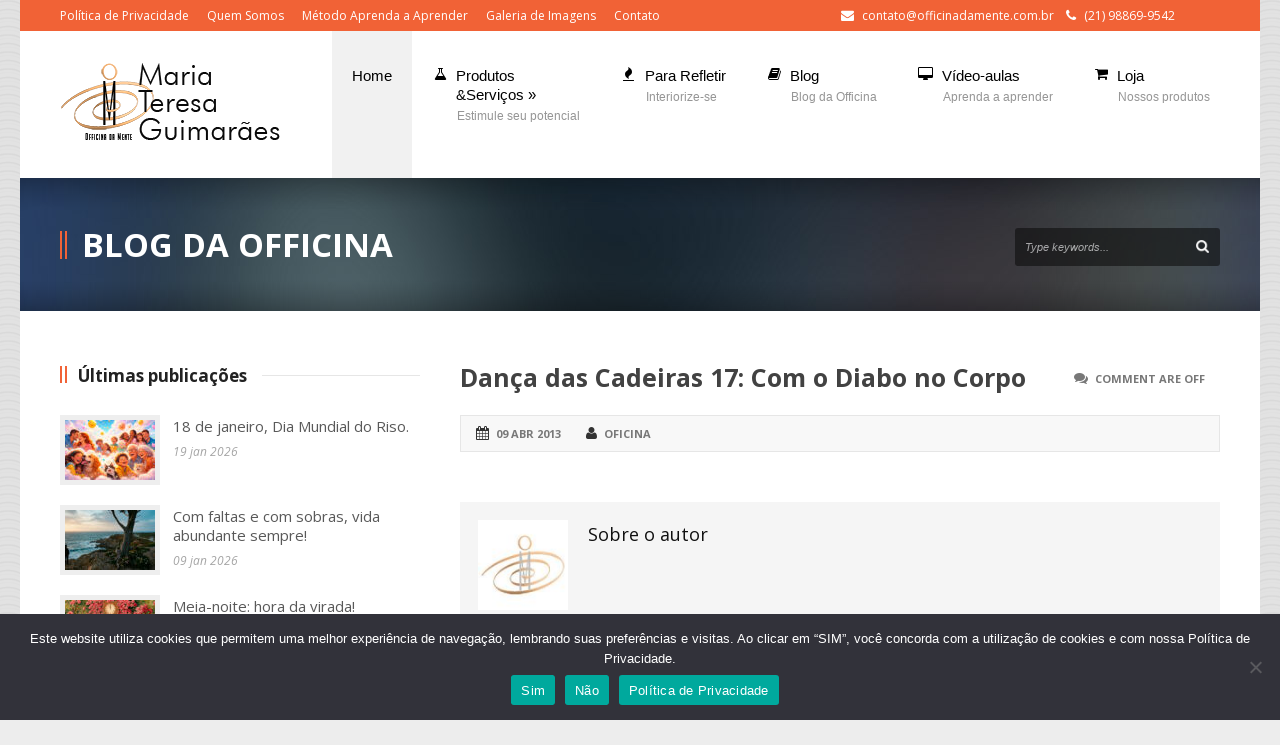

--- FILE ---
content_type: text/html; charset=UTF-8
request_url: https://oficinadamente.com/gdl-gallery/danca-das-cadeiras-17-com-o-diabo-no-corpo/
body_size: 71312
content:
<!DOCTYPE html>
<!--[if lt IE 7]><html class="no-js lt-ie9 lt-ie8 lt-ie7" lang="pt-BR"> <![endif]-->
<!--[if IE 7]><html class="no-js lt-ie9 lt-ie8" lang="pt-BR"> <![endif]-->
<!--[if IE 8]><html class="no-js lt-ie9" lang="pt-BR"> <![endif]-->
<!--[if gt IE 8]><!--> <html class="no-js" lang="pt-BR"> <!--<![endif]-->
<head>

	<!-- Basic Page Needs
  ================================================== -->
	<meta charset="UTF-8" />
	<title>Officina da Mente   &raquo; Dança das Cadeiras 17: Com o Diabo no Corpo</title>

	<!--[if lt IE 9]>
		<script src="http://html5shiv.googlecode.com/svn/trunk/html5.js"></script>
	<![endif]-->

	<!-- CSS
  ================================================== -->
	<link rel="stylesheet" href="https://oficinadamente.com/wp-content/themes/kingpower/style.css" type="text/css" />
	
				<meta name="viewport" content="width=device-width, user-scalable=no">
		<link rel="stylesheet" href="https://oficinadamente.com/wp-content/themes/kingpower/stylesheet/foundation-responsive.css">
		
	<!--[if IE 7]>
		<link rel="stylesheet" href="https://oficinadamente.com/wp-content/themes/kingpower/stylesheet/ie7-style.css" /> 
		<link rel="stylesheet" href="https://oficinadamente.com/wp-content/themes/kingpower/stylesheet/font-awesome/font-awesome-ie7.min.css" /> 
	<![endif]-->	
	
	<link rel="shortcut icon" href="https://oficinadamente.com/wp-content/uploads/2013/04/favicon1.ico" type="image/x-icon" /><link href="https://fonts.googleapis.com/css?family=Lato:100,100i,200,200i,300,300i,400,400i,500,500i,600,600i,700,700i,800,800i,900,900i%7COpen+Sans:100,100i,200,200i,300,300i,400,400i,500,500i,600,600i,700,700i,800,800i,900,900i%7CIndie+Flower:100,100i,200,200i,300,300i,400,400i,500,500i,600,600i,700,700i,800,800i,900,900i%7COswald:100,100i,200,200i,300,300i,400,400i,500,500i,600,600i,700,700i,800,800i,900,900i" rel="stylesheet"><meta name='robots' content='max-image-preview:large' />
<link rel='dns-prefetch' href='//cdn.jsdelivr.net' />
<link rel='dns-prefetch' href='//player.vimeo.com' />
<link rel='dns-prefetch' href='//ssl.p.jwpcdn.com' />
<link rel='dns-prefetch' href='//fonts.googleapis.com' />
<link rel="alternate" title="oEmbed (JSON)" type="application/json+oembed" href="https://oficinadamente.com/wp-json/oembed/1.0/embed?url=https%3A%2F%2Foficinadamente.com%2Fgdl-gallery%2Fdanca-das-cadeiras-17-com-o-diabo-no-corpo%2F" />
<link rel="alternate" title="oEmbed (XML)" type="text/xml+oembed" href="https://oficinadamente.com/wp-json/oembed/1.0/embed?url=https%3A%2F%2Foficinadamente.com%2Fgdl-gallery%2Fdanca-das-cadeiras-17-com-o-diabo-no-corpo%2F&#038;format=xml" />
<style id='wp-img-auto-sizes-contain-inline-css' type='text/css'>
img:is([sizes=auto i],[sizes^="auto," i]){contain-intrinsic-size:3000px 1500px}
/*# sourceURL=wp-img-auto-sizes-contain-inline-css */
</style>
<link rel='stylesheet' id='style-custom-css' href='https://oficinadamente.com/wp-content/themes/kingpower/style-custom.css?ver=6.9' type='text/css' media='all' />
<link rel='stylesheet' id='Google-Font-Droid+Serif-css' href='https://fonts.googleapis.com/css?family=Droid+Serif%3An%2Ci%2Cb%2Cbi&#038;subset=latin&#038;ver=6.9' type='text/css' media='all' />
<link rel='stylesheet' id='Google-Font-Open+Sans-css' href='https://fonts.googleapis.com/css?family=Open+Sans%3An%2Ci%2Cb%2Cbi&#038;subset=latin&#038;ver=6.9' type='text/css' media='all' />
<link rel='stylesheet' id='jquery.prettyphoto-css' href='https://oficinadamente.com/wp-content/plugins/wp-video-lightbox/css/prettyPhoto.css?ver=6.9' type='text/css' media='all' />
<link rel='stylesheet' id='video-lightbox-css' href='https://oficinadamente.com/wp-content/plugins/wp-video-lightbox/wp-video-lightbox.css?ver=6.9' type='text/css' media='all' />
<link rel='stylesheet' id='layerslider-css' href='https://oficinadamente.com/wp-content/plugins/layerslider/assets/static/layerslider/css/layerslider.css?ver=7.10.0' type='text/css' media='all' />
<style id='wp-emoji-styles-inline-css' type='text/css'>

	img.wp-smiley, img.emoji {
		display: inline !important;
		border: none !important;
		box-shadow: none !important;
		height: 1em !important;
		width: 1em !important;
		margin: 0 0.07em !important;
		vertical-align: -0.1em !important;
		background: none !important;
		padding: 0 !important;
	}
/*# sourceURL=wp-emoji-styles-inline-css */
</style>
<style id='wp-block-library-inline-css' type='text/css'>
:root{--wp-block-synced-color:#7a00df;--wp-block-synced-color--rgb:122,0,223;--wp-bound-block-color:var(--wp-block-synced-color);--wp-editor-canvas-background:#ddd;--wp-admin-theme-color:#007cba;--wp-admin-theme-color--rgb:0,124,186;--wp-admin-theme-color-darker-10:#006ba1;--wp-admin-theme-color-darker-10--rgb:0,107,160.5;--wp-admin-theme-color-darker-20:#005a87;--wp-admin-theme-color-darker-20--rgb:0,90,135;--wp-admin-border-width-focus:2px}@media (min-resolution:192dpi){:root{--wp-admin-border-width-focus:1.5px}}.wp-element-button{cursor:pointer}:root .has-very-light-gray-background-color{background-color:#eee}:root .has-very-dark-gray-background-color{background-color:#313131}:root .has-very-light-gray-color{color:#eee}:root .has-very-dark-gray-color{color:#313131}:root .has-vivid-green-cyan-to-vivid-cyan-blue-gradient-background{background:linear-gradient(135deg,#00d084,#0693e3)}:root .has-purple-crush-gradient-background{background:linear-gradient(135deg,#34e2e4,#4721fb 50%,#ab1dfe)}:root .has-hazy-dawn-gradient-background{background:linear-gradient(135deg,#faaca8,#dad0ec)}:root .has-subdued-olive-gradient-background{background:linear-gradient(135deg,#fafae1,#67a671)}:root .has-atomic-cream-gradient-background{background:linear-gradient(135deg,#fdd79a,#004a59)}:root .has-nightshade-gradient-background{background:linear-gradient(135deg,#330968,#31cdcf)}:root .has-midnight-gradient-background{background:linear-gradient(135deg,#020381,#2874fc)}:root{--wp--preset--font-size--normal:16px;--wp--preset--font-size--huge:42px}.has-regular-font-size{font-size:1em}.has-larger-font-size{font-size:2.625em}.has-normal-font-size{font-size:var(--wp--preset--font-size--normal)}.has-huge-font-size{font-size:var(--wp--preset--font-size--huge)}.has-text-align-center{text-align:center}.has-text-align-left{text-align:left}.has-text-align-right{text-align:right}.has-fit-text{white-space:nowrap!important}#end-resizable-editor-section{display:none}.aligncenter{clear:both}.items-justified-left{justify-content:flex-start}.items-justified-center{justify-content:center}.items-justified-right{justify-content:flex-end}.items-justified-space-between{justify-content:space-between}.screen-reader-text{border:0;clip-path:inset(50%);height:1px;margin:-1px;overflow:hidden;padding:0;position:absolute;width:1px;word-wrap:normal!important}.screen-reader-text:focus{background-color:#ddd;clip-path:none;color:#444;display:block;font-size:1em;height:auto;left:5px;line-height:normal;padding:15px 23px 14px;text-decoration:none;top:5px;width:auto;z-index:100000}html :where(.has-border-color){border-style:solid}html :where([style*=border-top-color]){border-top-style:solid}html :where([style*=border-right-color]){border-right-style:solid}html :where([style*=border-bottom-color]){border-bottom-style:solid}html :where([style*=border-left-color]){border-left-style:solid}html :where([style*=border-width]){border-style:solid}html :where([style*=border-top-width]){border-top-style:solid}html :where([style*=border-right-width]){border-right-style:solid}html :where([style*=border-bottom-width]){border-bottom-style:solid}html :where([style*=border-left-width]){border-left-style:solid}html :where(img[class*=wp-image-]){height:auto;max-width:100%}:where(figure){margin:0 0 1em}html :where(.is-position-sticky){--wp-admin--admin-bar--position-offset:var(--wp-admin--admin-bar--height,0px)}@media screen and (max-width:600px){html :where(.is-position-sticky){--wp-admin--admin-bar--position-offset:0px}}

/*# sourceURL=wp-block-library-inline-css */
</style><style id='global-styles-inline-css' type='text/css'>
:root{--wp--preset--aspect-ratio--square: 1;--wp--preset--aspect-ratio--4-3: 4/3;--wp--preset--aspect-ratio--3-4: 3/4;--wp--preset--aspect-ratio--3-2: 3/2;--wp--preset--aspect-ratio--2-3: 2/3;--wp--preset--aspect-ratio--16-9: 16/9;--wp--preset--aspect-ratio--9-16: 9/16;--wp--preset--color--black: #000000;--wp--preset--color--cyan-bluish-gray: #abb8c3;--wp--preset--color--white: #ffffff;--wp--preset--color--pale-pink: #f78da7;--wp--preset--color--vivid-red: #cf2e2e;--wp--preset--color--luminous-vivid-orange: #ff6900;--wp--preset--color--luminous-vivid-amber: #fcb900;--wp--preset--color--light-green-cyan: #7bdcb5;--wp--preset--color--vivid-green-cyan: #00d084;--wp--preset--color--pale-cyan-blue: #8ed1fc;--wp--preset--color--vivid-cyan-blue: #0693e3;--wp--preset--color--vivid-purple: #9b51e0;--wp--preset--gradient--vivid-cyan-blue-to-vivid-purple: linear-gradient(135deg,rgb(6,147,227) 0%,rgb(155,81,224) 100%);--wp--preset--gradient--light-green-cyan-to-vivid-green-cyan: linear-gradient(135deg,rgb(122,220,180) 0%,rgb(0,208,130) 100%);--wp--preset--gradient--luminous-vivid-amber-to-luminous-vivid-orange: linear-gradient(135deg,rgb(252,185,0) 0%,rgb(255,105,0) 100%);--wp--preset--gradient--luminous-vivid-orange-to-vivid-red: linear-gradient(135deg,rgb(255,105,0) 0%,rgb(207,46,46) 100%);--wp--preset--gradient--very-light-gray-to-cyan-bluish-gray: linear-gradient(135deg,rgb(238,238,238) 0%,rgb(169,184,195) 100%);--wp--preset--gradient--cool-to-warm-spectrum: linear-gradient(135deg,rgb(74,234,220) 0%,rgb(151,120,209) 20%,rgb(207,42,186) 40%,rgb(238,44,130) 60%,rgb(251,105,98) 80%,rgb(254,248,76) 100%);--wp--preset--gradient--blush-light-purple: linear-gradient(135deg,rgb(255,206,236) 0%,rgb(152,150,240) 100%);--wp--preset--gradient--blush-bordeaux: linear-gradient(135deg,rgb(254,205,165) 0%,rgb(254,45,45) 50%,rgb(107,0,62) 100%);--wp--preset--gradient--luminous-dusk: linear-gradient(135deg,rgb(255,203,112) 0%,rgb(199,81,192) 50%,rgb(65,88,208) 100%);--wp--preset--gradient--pale-ocean: linear-gradient(135deg,rgb(255,245,203) 0%,rgb(182,227,212) 50%,rgb(51,167,181) 100%);--wp--preset--gradient--electric-grass: linear-gradient(135deg,rgb(202,248,128) 0%,rgb(113,206,126) 100%);--wp--preset--gradient--midnight: linear-gradient(135deg,rgb(2,3,129) 0%,rgb(40,116,252) 100%);--wp--preset--font-size--small: 13px;--wp--preset--font-size--medium: 20px;--wp--preset--font-size--large: 36px;--wp--preset--font-size--x-large: 42px;--wp--preset--spacing--20: 0.44rem;--wp--preset--spacing--30: 0.67rem;--wp--preset--spacing--40: 1rem;--wp--preset--spacing--50: 1.5rem;--wp--preset--spacing--60: 2.25rem;--wp--preset--spacing--70: 3.38rem;--wp--preset--spacing--80: 5.06rem;--wp--preset--shadow--natural: 6px 6px 9px rgba(0, 0, 0, 0.2);--wp--preset--shadow--deep: 12px 12px 50px rgba(0, 0, 0, 0.4);--wp--preset--shadow--sharp: 6px 6px 0px rgba(0, 0, 0, 0.2);--wp--preset--shadow--outlined: 6px 6px 0px -3px rgb(255, 255, 255), 6px 6px rgb(0, 0, 0);--wp--preset--shadow--crisp: 6px 6px 0px rgb(0, 0, 0);}:where(.is-layout-flex){gap: 0.5em;}:where(.is-layout-grid){gap: 0.5em;}body .is-layout-flex{display: flex;}.is-layout-flex{flex-wrap: wrap;align-items: center;}.is-layout-flex > :is(*, div){margin: 0;}body .is-layout-grid{display: grid;}.is-layout-grid > :is(*, div){margin: 0;}:where(.wp-block-columns.is-layout-flex){gap: 2em;}:where(.wp-block-columns.is-layout-grid){gap: 2em;}:where(.wp-block-post-template.is-layout-flex){gap: 1.25em;}:where(.wp-block-post-template.is-layout-grid){gap: 1.25em;}.has-black-color{color: var(--wp--preset--color--black) !important;}.has-cyan-bluish-gray-color{color: var(--wp--preset--color--cyan-bluish-gray) !important;}.has-white-color{color: var(--wp--preset--color--white) !important;}.has-pale-pink-color{color: var(--wp--preset--color--pale-pink) !important;}.has-vivid-red-color{color: var(--wp--preset--color--vivid-red) !important;}.has-luminous-vivid-orange-color{color: var(--wp--preset--color--luminous-vivid-orange) !important;}.has-luminous-vivid-amber-color{color: var(--wp--preset--color--luminous-vivid-amber) !important;}.has-light-green-cyan-color{color: var(--wp--preset--color--light-green-cyan) !important;}.has-vivid-green-cyan-color{color: var(--wp--preset--color--vivid-green-cyan) !important;}.has-pale-cyan-blue-color{color: var(--wp--preset--color--pale-cyan-blue) !important;}.has-vivid-cyan-blue-color{color: var(--wp--preset--color--vivid-cyan-blue) !important;}.has-vivid-purple-color{color: var(--wp--preset--color--vivid-purple) !important;}.has-black-background-color{background-color: var(--wp--preset--color--black) !important;}.has-cyan-bluish-gray-background-color{background-color: var(--wp--preset--color--cyan-bluish-gray) !important;}.has-white-background-color{background-color: var(--wp--preset--color--white) !important;}.has-pale-pink-background-color{background-color: var(--wp--preset--color--pale-pink) !important;}.has-vivid-red-background-color{background-color: var(--wp--preset--color--vivid-red) !important;}.has-luminous-vivid-orange-background-color{background-color: var(--wp--preset--color--luminous-vivid-orange) !important;}.has-luminous-vivid-amber-background-color{background-color: var(--wp--preset--color--luminous-vivid-amber) !important;}.has-light-green-cyan-background-color{background-color: var(--wp--preset--color--light-green-cyan) !important;}.has-vivid-green-cyan-background-color{background-color: var(--wp--preset--color--vivid-green-cyan) !important;}.has-pale-cyan-blue-background-color{background-color: var(--wp--preset--color--pale-cyan-blue) !important;}.has-vivid-cyan-blue-background-color{background-color: var(--wp--preset--color--vivid-cyan-blue) !important;}.has-vivid-purple-background-color{background-color: var(--wp--preset--color--vivid-purple) !important;}.has-black-border-color{border-color: var(--wp--preset--color--black) !important;}.has-cyan-bluish-gray-border-color{border-color: var(--wp--preset--color--cyan-bluish-gray) !important;}.has-white-border-color{border-color: var(--wp--preset--color--white) !important;}.has-pale-pink-border-color{border-color: var(--wp--preset--color--pale-pink) !important;}.has-vivid-red-border-color{border-color: var(--wp--preset--color--vivid-red) !important;}.has-luminous-vivid-orange-border-color{border-color: var(--wp--preset--color--luminous-vivid-orange) !important;}.has-luminous-vivid-amber-border-color{border-color: var(--wp--preset--color--luminous-vivid-amber) !important;}.has-light-green-cyan-border-color{border-color: var(--wp--preset--color--light-green-cyan) !important;}.has-vivid-green-cyan-border-color{border-color: var(--wp--preset--color--vivid-green-cyan) !important;}.has-pale-cyan-blue-border-color{border-color: var(--wp--preset--color--pale-cyan-blue) !important;}.has-vivid-cyan-blue-border-color{border-color: var(--wp--preset--color--vivid-cyan-blue) !important;}.has-vivid-purple-border-color{border-color: var(--wp--preset--color--vivid-purple) !important;}.has-vivid-cyan-blue-to-vivid-purple-gradient-background{background: var(--wp--preset--gradient--vivid-cyan-blue-to-vivid-purple) !important;}.has-light-green-cyan-to-vivid-green-cyan-gradient-background{background: var(--wp--preset--gradient--light-green-cyan-to-vivid-green-cyan) !important;}.has-luminous-vivid-amber-to-luminous-vivid-orange-gradient-background{background: var(--wp--preset--gradient--luminous-vivid-amber-to-luminous-vivid-orange) !important;}.has-luminous-vivid-orange-to-vivid-red-gradient-background{background: var(--wp--preset--gradient--luminous-vivid-orange-to-vivid-red) !important;}.has-very-light-gray-to-cyan-bluish-gray-gradient-background{background: var(--wp--preset--gradient--very-light-gray-to-cyan-bluish-gray) !important;}.has-cool-to-warm-spectrum-gradient-background{background: var(--wp--preset--gradient--cool-to-warm-spectrum) !important;}.has-blush-light-purple-gradient-background{background: var(--wp--preset--gradient--blush-light-purple) !important;}.has-blush-bordeaux-gradient-background{background: var(--wp--preset--gradient--blush-bordeaux) !important;}.has-luminous-dusk-gradient-background{background: var(--wp--preset--gradient--luminous-dusk) !important;}.has-pale-ocean-gradient-background{background: var(--wp--preset--gradient--pale-ocean) !important;}.has-electric-grass-gradient-background{background: var(--wp--preset--gradient--electric-grass) !important;}.has-midnight-gradient-background{background: var(--wp--preset--gradient--midnight) !important;}.has-small-font-size{font-size: var(--wp--preset--font-size--small) !important;}.has-medium-font-size{font-size: var(--wp--preset--font-size--medium) !important;}.has-large-font-size{font-size: var(--wp--preset--font-size--large) !important;}.has-x-large-font-size{font-size: var(--wp--preset--font-size--x-large) !important;}
/*# sourceURL=global-styles-inline-css */
</style>

<style id='classic-theme-styles-inline-css' type='text/css'>
/*! This file is auto-generated */
.wp-block-button__link{color:#fff;background-color:#32373c;border-radius:9999px;box-shadow:none;text-decoration:none;padding:calc(.667em + 2px) calc(1.333em + 2px);font-size:1.125em}.wp-block-file__button{background:#32373c;color:#fff;text-decoration:none}
/*# sourceURL=/wp-includes/css/classic-themes.min.css */
</style>
<link rel='stylesheet' id='mpp_gutenberg-css' href='https://oficinadamente.com/wp-content/plugins/metronet-profile-picture/dist/blocks.style.build.css?ver=2.6.3' type='text/css' media='all' />
<link rel='stylesheet' id='elite_player_style-css' href='https://oficinadamente.com/wp-content/plugins/Elite-video-player/css/elite.min.css?ver=11.0.1' type='text/css' media='all' />
<link rel='stylesheet' id='elite_player_icons-css' href='https://oficinadamente.com/wp-content/plugins/Elite-video-player/css/elite-font-awesome.min.css?ver=11.0.1' type='text/css' media='all' />
<link rel='stylesheet' id='elite_player_scrollbar-css' href='https://oficinadamente.com/wp-content/plugins/Elite-video-player/css/jquery.mCustomScrollbar.min.css?ver=11.0.1' type='text/css' media='all' />
<link rel='stylesheet' id='contact-form-7-css' href='https://oficinadamente.com/wp-content/plugins/contact-form-7/includes/css/styles.css?ver=6.1.4' type='text/css' media='all' />
<link rel='stylesheet' id='cookie-notice-front-css' href='https://oficinadamente.com/wp-content/plugins/cookie-notice/css/front.min.css?ver=2.5.11' type='text/css' media='all' />
<link rel='stylesheet' id='wpa-css-css' href='https://oficinadamente.com/wp-content/plugins/honeypot/includes/css/wpa.css?ver=2.3.04' type='text/css' media='all' />
<link rel='stylesheet' id='newsletter-css' href='https://oficinadamente.com/wp-content/plugins/newsletter/style.css?ver=9.1.1' type='text/css' media='all' />
<link rel='stylesheet' id='wppb_stylesheet-css' href='https://oficinadamente.com/wp-content/plugins/profile-builder/assets/css/style-front-end.css?ver=3.15.2' type='text/css' media='all' />
<link rel='stylesheet' id='superfish-css' href='https://oficinadamente.com/wp-content/themes/kingpower/stylesheet/superfish.css?ver=6.9' type='text/css' media='all' />
<link rel='stylesheet' id='fancybox-css' href='https://oficinadamente.com/wp-content/themes/kingpower/stylesheet/fancybox.css?ver=6.9' type='text/css' media='all' />
<link rel='stylesheet' id='fancybox-thumbs-css' href='https://oficinadamente.com/wp-content/themes/kingpower/stylesheet/jquery.fancybox-thumbs.css?ver=6.9' type='text/css' media='all' />
<link rel='stylesheet' id='font-awesome-css' href='https://oficinadamente.com/wp-content/themes/kingpower/stylesheet/font-awesome/font-awesome.css?ver=6.9' type='text/css' media='all' />
<script type="text/javascript" src="https://oficinadamente.com/wp-includes/js/jquery/jquery.min.js?ver=3.7.1" id="jquery-core-js"></script>
<script type="text/javascript" src="https://oficinadamente.com/wp-includes/js/jquery/jquery-migrate.min.js?ver=3.4.1" id="jquery-migrate-js"></script>
<script type="text/javascript" src="https://oficinadamente.com/wp-content/plugins/wp-video-lightbox/js/jquery.prettyPhoto.js?ver=3.1.6" id="jquery.prettyphoto-js"></script>
<script type="text/javascript" id="video-lightbox-js-extra">
/* <![CDATA[ */
var vlpp_vars = {"prettyPhoto_rel":"wp-video-lightbox","animation_speed":"fast","slideshow":"5000","autoplay_slideshow":"false","opacity":"0.80","show_title":"true","allow_resize":"true","allow_expand":"true","default_width":"640","default_height":"480","counter_separator_label":"/","theme":"pp_default","horizontal_padding":"20","hideflash":"false","wmode":"opaque","autoplay":"false","modal":"false","deeplinking":"false","overlay_gallery":"true","overlay_gallery_max":"30","keyboard_shortcuts":"true","ie6_fallback":"true"};
//# sourceURL=video-lightbox-js-extra
/* ]]> */
</script>
<script type="text/javascript" src="https://oficinadamente.com/wp-content/plugins/wp-video-lightbox/js/video-lightbox.js?ver=3.1.6" id="video-lightbox-js"></script>
<script type="text/javascript" id="layerslider-utils-js-extra">
/* <![CDATA[ */
var LS_Meta = {"v":"7.10.0","fixGSAP":"1"};
//# sourceURL=layerslider-utils-js-extra
/* ]]> */
</script>
<script type="text/javascript" src="https://oficinadamente.com/wp-content/plugins/layerslider/assets/static/layerslider/js/layerslider.utils.js?ver=7.10.0" id="layerslider-utils-js"></script>
<script type="text/javascript" src="https://oficinadamente.com/wp-content/plugins/layerslider/assets/static/layerslider/js/layerslider.kreaturamedia.jquery.js?ver=7.10.0" id="layerslider-js"></script>
<script type="text/javascript" src="https://oficinadamente.com/wp-content/plugins/layerslider/assets/static/layerslider/js/layerslider.transitions.js?ver=7.10.0" id="layerslider-transitions-js"></script>
<script type="text/javascript" src="https://oficinadamente.com/wp-content/plugins/Elite-video-player/js/embed.min.js?ver=11.0.1" id="elite_embed-js"></script>
<script type="text/javascript" src="https://cdn.jsdelivr.net/npm/hls.js@latest?ver=11.0.1" id="elite_hls-js"></script>
<script type="text/javascript" src="https://oficinadamente.com/wp-content/plugins/Elite-video-player/js/jquery.mCustomScrollbar.min.js?ver=11.0.1" id="elite_jquery.mCustomScrollbar-js"></script>
<script type="text/javascript" src="https://player.vimeo.com/api/player.js?ver=11.0.1" id="elite_vimeo-js"></script>
<script type="text/javascript" src="https://oficinadamente.com/wp-content/plugins/Elite-video-player/js/THREEx.FullScreen.min.js?ver=11.0.1" id="elite_THREEx.FullScreen-js"></script>
<script type="text/javascript" src="https://oficinadamente.com/wp-content/plugins/Elite-video-player/js/vast.min.js?ver=11.0.1" id="elite_vast-js"></script>
<script type="text/javascript" src="https://oficinadamente.com/wp-content/plugins/Elite-video-player/js/chromecast.min.js?ver=11.0.1" id="elite_chromecast-js"></script>
<script type="text/javascript" src="https://oficinadamente.com/wp-content/plugins/Elite-video-player/js/Playlist.min.js?ver=11.0.1" id="elite_playlist-js"></script>
<script type="text/javascript" src="https://oficinadamente.com/wp-content/plugins/Elite-video-player/js/videoPlayer.min.js?ver=11.0.1" id="elite_video_player-js"></script>
<script type="text/javascript" id="cookie-notice-front-js-before">
/* <![CDATA[ */
var cnArgs = {"ajaxUrl":"https:\/\/oficinadamente.com\/wp-admin\/admin-ajax.php","nonce":"67c3fa8119","hideEffect":"fade","position":"bottom","onScroll":false,"onScrollOffset":100,"onClick":false,"cookieName":"cookie_notice_accepted","cookieTime":7862400,"cookieTimeRejected":7862400,"globalCookie":false,"redirection":false,"cache":false,"revokeCookies":true,"revokeCookiesOpt":"manual"};

//# sourceURL=cookie-notice-front-js-before
/* ]]> */
</script>
<script type="text/javascript" src="https://oficinadamente.com/wp-content/plugins/cookie-notice/js/front.min.js?ver=2.5.11" id="cookie-notice-front-js"></script>
<script type="text/javascript" src="https://ssl.p.jwpcdn.com/6/12/jwplayer.js?ver=6.9" id="jwplayer-js"></script>
<script type="text/javascript" src="https://oficinadamente.com/wp-content/themes/kingpower/javascript/jquery.fitvids.js?ver=1.0" id="fitvids-js"></script>
<meta name="generator" content="Powered by LayerSlider 7.10.0 - Build Heros, Sliders, and Popups. Create Animations and Beautiful, Rich Web Content as Easy as Never Before on WordPress." />
<!-- LayerSlider updates and docs at: https://layerslider.com -->
<link rel="https://api.w.org/" href="https://oficinadamente.com/wp-json/" /><link rel="EditURI" type="application/rsd+xml" title="RSD" href="https://oficinadamente.com/xmlrpc.php?rsd" />
<meta name="generator" content="WordPress 6.9" />
<link rel="canonical" href="https://oficinadamente.com/gdl-gallery/danca-das-cadeiras-17-com-o-diabo-no-corpo/" />
<link rel='shortlink' href='https://oficinadamente.com/?p=4597' />
<script type="text/javascript">jwplayer.defaults = { "ph": 2 };</script>
            <script type="text/javascript">
            if (typeof(jwp6AddLoadEvent) == 'undefined') {
                function jwp6AddLoadEvent(func) {
                    var oldonload = window.onload;
                    if (typeof window.onload != 'function') {
                        window.onload = func;
                    } else {
                        window.onload = function() {
                            if (oldonload) {
                                oldonload();
                            }
                            func();
                        }
                    }
                }
            }
            </script>

            <script>
            WP_VIDEO_LIGHTBOX_VERSION="1.9.12";
            WP_VID_LIGHTBOX_URL="https://oficinadamente.com/wp-content/plugins/wp-video-lightbox";
                        function wpvl_paramReplace(name, string, value) {
                // Find the param with regex
                // Grab the first character in the returned string (should be ? or &)
                // Replace our href string with our new value, passing on the name and delimeter

                var re = new RegExp("[\?&]" + name + "=([^&#]*)");
                var matches = re.exec(string);
                var newString;

                if (matches === null) {
                    // if there are no params, append the parameter
                    newString = string + '?' + name + '=' + value;
                } else {
                    var delimeter = matches[0].charAt(0);
                    newString = string.replace(re, delimeter + name + "=" + value);
                }
                return newString;
            }
            </script>	
<!--[if lt IE 9]>
<style type="text/css">
	div.gdl-search-form{ width: 205px; }
	div.shortcode-dropcap.circle,
	div.anythingSlider .anythingControls ul a, .flex-control-nav li a, 
	.nivo-controlNav a, ls-bottom-slidebuttons a{
		z-index: 1000;
		position: relative;
		behavior: url(https://oficinadamente.com/wp-content/themes/kingpower/stylesheet/ie-fix/PIE.php);
	}
	div.top-search-wrapper .search-text{ width: 185px; }
	div.top-search-wrapper .search-text input{ float: right; }
	div.logo-right-text-content { width: 400px !important; }
	
	span.portfolio-thumbnail-image-hover,
	span.hover-link, span.hover-video, span.hover-zoom{ display: none !important; }
	
	.portfolio-media-wrapper:hover span{ display: block !important; }
	.blog-media-wrapper:hover span{ display: block !important; }
	
	ul.gdl-accordion li, ul.gdl-toggle-box li{ overflow: hidden; }		
	
	div.logo-wrapper img{ float: left; }
		
</style>
<![endif]-->
	<meta http-equiv="X-UA-Compatible" content="IE=edge">
</head>
<body class="wp-singular gdl-gallery-template-default single single-gdl-gallery postid-4597 wp-theme-kingpower cookies-not-set">
<div class="body-outer-wrapper">
	<div class="body-wrapper">
		<div class="header-outer-wrapper ">
			<!-- top navigation -->
			<div class="top-navigation-wrapper boxed-style">
				<div class="top-navigation-container container">
					<div class="top-navigation-left"><a href="http://oficinadamente.com/politica-de-privacidade/">Política de Privacidade</a>      <a href="http://oficinadamente.com/?page_id=3767">Quem Somos</a>      <a href="http://oficinadamente.com/?page_id=4413">Método Aprenda a Aprender</a>      <a href="http://oficinadamente.com/imagens-da-officina/">Galeria de Imagens</a>      <a href="http://oficinadamente.com/?page_id=100">Contato</a></p></div><div class="top-navigation-right"><div class="top-navigation-right-text"><i class="gdl-icon-shortcode icon-envelope-alt" style="color:ffffff;font-size:13px;"></i> <a href="mailto:contato@officinadamente.com.br" target="_blank">contato@officinadamente.com.br</a>         
<i class="gdl-icon-shortcode icon-phone" style="color:ffffff;font-size:13px;"></i> (21) 98869-9542</div><div id="gdl-social-icon" class="social-wrapper gdl-retina"><div class="social-icon-wrapper"></div></div></div>					<div class="clear"></div>
				</div>
			</div> <!-- top navigation wrapper -->
			
			<div class="header-wrapper container main">
					
				<!-- Get Logo -->
				<div class="logo-wrapper">
					<a href="https://oficinadamente.com"><img src="https://oficinadamente.com/wp-content/uploads/2016/08/logo_officinaMT.png" alt=""/></a>				</div>

				<!-- Navigation -->
				<div class="gdl-navigation-wrapper">
					<div class="responsive-menu-wrapper"><select id="menu-main" class="menu dropdown-menu"><option value="" class="blank">&#8212; Main Menu &#8212;</option><option class="menu-item menu-item-type-post_type menu-item-object-page menu-item-home menu-item-7657 menu-item-depth-0" value="https://oficinadamente.com/">Home</option>
<option class="icon-beaker menu-item menu-item-type-post_type menu-item-object-page menu-item-has-children menu-item-4447 menu-item-depth-0" value="https://oficinadamente.com/produtos-e-servicos/">Produtos<br>&#038;Serviços</option>	<option class="menu-item menu-item-type-custom menu-item-object-custom menu-item-has-children menu-item-6834 menu-item-depth-1" value="#">- Aprendizado</option>		<option class="menu-item menu-item-type-post_type menu-item-object-page menu-item-4455 menu-item-depth-2" value="https://oficinadamente.com/consultoria-em-aprendizagem/">- - Consultoria em Aprendizagem</option>
		<option class="menu-item menu-item-type-post_type menu-item-object-page menu-item-4452 menu-item-depth-2" value="https://oficinadamente.com/consultoria-academica-2o-grau-graduacao-concursos/">- - Consultoria Acadêmica</option>
		<option class="menu-item menu-item-type-post_type menu-item-object-page menu-item-4458 menu-item-depth-2" value="https://oficinadamente.com/diagnostico-metacognitivo/">- - Diagnóstico Metacognitivo</option>
		<option class="menu-item menu-item-type-post_type menu-item-object-page menu-item-4456 menu-item-depth-2" value="https://oficinadamente.com/escreva-facil/">- - Escreva Fácil (individual)</option>
		<option class="menu-item menu-item-type-post_type menu-item-object-page menu-item-4449 menu-item-depth-2" value="https://oficinadamente.com/escreva-facil-2/">- - Escreva Fácil (grupo)</option>
		<option class="menu-item menu-item-type-post_type menu-item-object-page menu-item-4454 menu-item-depth-2" value="https://oficinadamente.com/cursos-on-line/">- - Cursos on Line</option>
		<option class="menu-item menu-item-type-post_type menu-item-object-page menu-item-4453 menu-item-depth-2" value="https://oficinadamente.com/workshops/">- - Workshops</option>
		<option class="menu-item menu-item-type-post_type menu-item-object-page menu-item-5783 menu-item-depth-2" value="https://oficinadamente.com/livros/">- - Livros Publicados</option>

	<option class="menu-item menu-item-type-custom menu-item-object-custom menu-item-has-children menu-item-6835 menu-item-depth-1" value="#">- Psicoterapia</option>		<option class="menu-item menu-item-type-post_type menu-item-object-page menu-item-4457 menu-item-depth-2" value="https://oficinadamente.com/psicoterapia-adolescentes-adultos-e-casais/">- - Psicoterapia: Adolescentes, Adultos, Casais e Família</option>
		<option class="menu-item menu-item-type-post_type menu-item-object-page menu-item-5931 menu-item-depth-2" value="https://oficinadamente.com/tratamento-da-depressao/">- - Tratamento da Depressão</option>
		<option class="menu-item menu-item-type-post_type menu-item-object-page menu-item-5930 menu-item-depth-2" value="https://oficinadamente.com/tratamento-da-sindrome-do-panico/">- - Tratamento da Síndrome do Pânico</option>
		<option class="menu-item menu-item-type-post_type menu-item-object-page menu-item-5929 menu-item-depth-2" value="https://oficinadamente.com/tratamento-da-sindrome-das-99-vidas/">- - Tratamento da &#8220;Síndrome das 99 Vidas&#8221;</option>
		<option class="menu-item menu-item-type-post_type menu-item-object-page menu-item-8093 menu-item-depth-2" value="https://oficinadamente.com/aprendendo-a-ser/">- - Aprendendo a Ser</option>
		<option class="menu-item menu-item-type-post_type menu-item-object-page menu-item-4451 menu-item-depth-2" value="https://oficinadamente.com/danca-das-cadeiras/">- - Dança das Cadeiras</option>
		<option class="menu-item menu-item-type-post_type menu-item-object-page menu-item-4450 menu-item-depth-2" value="https://oficinadamente.com/tarot/">- - Tarot e Autoconhecimento</option>


<option class="icon-fire menu-item menu-item-type-post_type menu-item-object-page menu-item-3634 menu-item-depth-0" value="https://oficinadamente.com/blog-1-column/">Para Refletir</option>
<option class="icon-book menu-item menu-item-type-post_type menu-item-object-page menu-item-3760 menu-item-depth-0" value="https://oficinadamente.com/blog-da-officina/">Blog</option>
<option class="icon-desktop menu-item menu-item-type-post_type menu-item-object-page menu-item-8194 menu-item-depth-0" value="https://oficinadamente.com/video-aulas/">Vídeo-aulas</option>
<option class="icon-shopping-cart menu-item menu-item-type-post_type menu-item-object-page menu-item-7411 menu-item-depth-0" value="https://oficinadamente.com/loja/">Loja</option>
</select></div><div class="clear"></div><div class="navigation-wrapper"><div class="gdl-current-menu" ></div><div id="main-superfish-wrapper" class="menu-wrapper"><ul id="menu-main-1" class="sf-menu"><li id="menu-item-7657" class="menu-item menu-item-type-post_type menu-item-object-page menu-item-home"><a href="https://oficinadamente.com/"><span class="gdl-des-prepend"><span class="gdl-label">Home</span></span></a></li>
<li id="menu-item-4447" class="menu-item menu-item-type-post_type menu-item-object-page menu-item-has-children"><a href="https://oficinadamente.com/produtos-e-servicos/"><i class="gdl-menu-icon icon-beaker" ></i><span class="gdl-des-prepend"><span class="gdl-label">Produtos<br>&#038;Serviços</span><span class="gdl-description">Estimule seu potencial</span></span></a>
<ul class="sub-menu">
	<li id="menu-item-6834" class="menu-item menu-item-type-custom menu-item-object-custom menu-item-has-children"><a href="#"><span class="gdl-sub-label">Aprendizado</span></a>
	<ul class="sub-menu">
		<li id="menu-item-4455" class="menu-item menu-item-type-post_type menu-item-object-page"><a href="https://oficinadamente.com/consultoria-em-aprendizagem/"><span class="gdl-sub-label">Consultoria em Aprendizagem</span></a></li>
		<li id="menu-item-4452" class="menu-item menu-item-type-post_type menu-item-object-page"><a href="https://oficinadamente.com/consultoria-academica-2o-grau-graduacao-concursos/"><span class="gdl-sub-label">Consultoria Acadêmica</span></a></li>
		<li id="menu-item-4458" class="menu-item menu-item-type-post_type menu-item-object-page"><a href="https://oficinadamente.com/diagnostico-metacognitivo/"><span class="gdl-sub-label">Diagnóstico Metacognitivo</span></a></li>
		<li id="menu-item-4456" class="menu-item menu-item-type-post_type menu-item-object-page"><a href="https://oficinadamente.com/escreva-facil/"><span class="gdl-sub-label">Escreva Fácil (individual)</span></a></li>
		<li id="menu-item-4449" class="menu-item menu-item-type-post_type menu-item-object-page"><a href="https://oficinadamente.com/escreva-facil-2/"><span class="gdl-sub-label">Escreva Fácil (grupo)</span></a></li>
		<li id="menu-item-4454" class="menu-item menu-item-type-post_type menu-item-object-page"><a href="https://oficinadamente.com/cursos-on-line/"><span class="gdl-sub-label">Cursos on Line</span></a></li>
		<li id="menu-item-4453" class="menu-item menu-item-type-post_type menu-item-object-page"><a href="https://oficinadamente.com/workshops/"><span class="gdl-sub-label">Workshops</span></a></li>
		<li id="menu-item-5783" class="menu-item menu-item-type-post_type menu-item-object-page"><a href="https://oficinadamente.com/livros/"><span class="gdl-sub-label">Livros Publicados</span></a></li>
	</ul>
</li>
	<li id="menu-item-6835" class="menu-item menu-item-type-custom menu-item-object-custom menu-item-has-children"><a href="#"><span class="gdl-sub-label">Psicoterapia</span></a>
	<ul class="sub-menu">
		<li id="menu-item-4457" class="menu-item menu-item-type-post_type menu-item-object-page"><a href="https://oficinadamente.com/psicoterapia-adolescentes-adultos-e-casais/"><span class="gdl-sub-label">Psicoterapia: Adolescentes, Adultos, Casais e Família</span></a></li>
		<li id="menu-item-5931" class="menu-item menu-item-type-post_type menu-item-object-page"><a href="https://oficinadamente.com/tratamento-da-depressao/"><span class="gdl-sub-label">Tratamento da Depressão</span></a></li>
		<li id="menu-item-5930" class="menu-item menu-item-type-post_type menu-item-object-page"><a href="https://oficinadamente.com/tratamento-da-sindrome-do-panico/"><span class="gdl-sub-label">Tratamento da Síndrome do Pânico</span></a></li>
		<li id="menu-item-5929" class="menu-item menu-item-type-post_type menu-item-object-page"><a href="https://oficinadamente.com/tratamento-da-sindrome-das-99-vidas/"><span class="gdl-sub-label">Tratamento da &#8220;Síndrome das 99 Vidas&#8221;</span></a></li>
		<li id="menu-item-8093" class="menu-item menu-item-type-post_type menu-item-object-page"><a href="https://oficinadamente.com/aprendendo-a-ser/"><span class="gdl-sub-label">Aprendendo a Ser</span></a></li>
		<li id="menu-item-4451" class="menu-item menu-item-type-post_type menu-item-object-page"><a href="https://oficinadamente.com/danca-das-cadeiras/"><span class="gdl-sub-label">Dança das Cadeiras</span></a></li>
		<li id="menu-item-4450" class="menu-item menu-item-type-post_type menu-item-object-page"><a href="https://oficinadamente.com/tarot/"><span class="gdl-sub-label">Tarot e Autoconhecimento</span></a></li>
	</ul>
</li>
</ul>
</li>
<li id="menu-item-3634" class="menu-item menu-item-type-post_type menu-item-object-page"><a href="https://oficinadamente.com/blog-1-column/"><i class="gdl-menu-icon icon-fire" ></i><span class="gdl-des-prepend"><span class="gdl-label">Para Refletir</span><span class="gdl-description">Interiorize-se</span></span></a></li>
<li id="menu-item-3760" class="menu-item menu-item-type-post_type menu-item-object-page"><a href="https://oficinadamente.com/blog-da-officina/"><i class="gdl-menu-icon icon-book" ></i><span class="gdl-des-prepend"><span class="gdl-label">Blog</span><span class="gdl-description">Blog da Officina</span></span></a></li>
<li id="menu-item-8194" class="menu-item menu-item-type-post_type menu-item-object-page"><a title="Aprenda a aprender" href="https://oficinadamente.com/video-aulas/"><i class="gdl-menu-icon icon-desktop" ></i><span class="gdl-des-prepend"><span class="gdl-label">Vídeo-aulas</span><span class="gdl-description">Aprenda a aprender</span></span></a></li>
<li id="menu-item-7411" class="menu-item menu-item-type-post_type menu-item-object-page"><a href="https://oficinadamente.com/loja/"><i class="gdl-menu-icon icon-shopping-cart" ></i><span class="gdl-des-prepend"><span class="gdl-label">Loja</span><span class="gdl-description">Nossos produtos</span></span></a></li>
</ul></div><div class="clear"></div></div>					<div class="clear"></div>
				</div>
				<div class="clear"></div>
			</div> <!-- header wrapper container -->
					</div> <!-- header outer wrapper -->
		<div class="page-header-wrapper boxed-style gdl-border-x bottom"><div class="page-header-container container"><div class="page-header-inner-wrapper"><div class="page-header-left-bar"></div><div class="page-header-left-bar"></div><h1 class="page-header-title">Blog da Officina</h1></div><span class="page-header-caption"></span></div><div class="page-title-top-shadow"></div><div class="page-title-bottom-shadow"></div><div class="gdl-search-form">
	<form method="get" id="searchform" action="https://oficinadamente.com/">
				<div class="search-text" id="search-text">
			<input type="text" value="Type keywords..." name="s" id="s" autocomplete="off" data-default="Type keywords..." />
		</div>
		<input type="submit" id="searchsubmit" value="" />
		<div class="clear"></div>
	</form>
</div></div>		<div class="content-outer-wrapper ">
			<div class="header-bottom-bar-wrapper boxed-style">
				<div class="header-bottom-bar boxed-style"></div>
			</div>
						<div class="content-wrapper container main ">		<div id="post-4597" class="post-4597 gdl-gallery type-gdl-gallery status-publish hentry">
	<div class="page-wrapper single-blog single-sidebar left-sidebar">
		<div class="row gdl-page-row-wrapper"><div class="gdl-page-left mb0 twelve columns"><div class="row"><div class="gdl-page-item mb0 pb20 gdl-blog-full eight columns"><div class="blog-content-wrapper"><div class="blog-comment"><i class="icon-comments"></i><span>Comment are off</span></div><h1 class="blog-title"><a href="https://oficinadamente.com/gdl-gallery/danca-das-cadeiras-17-com-o-diabo-no-corpo/">Dança das Cadeiras 17: Com o Diabo no Corpo</a></h1><div class="blog-info-wrapper"><div class="blog-date"><i class="icon-calendar"></i><a href="https://oficinadamente.com/2013/04/09/" >09 abr 2013</a></div><div class="blog-author"><i class="icon-user"></i><a href="https://oficinadamente.com/author/oficina/" title="Posts de Oficina" rel="author">Oficina</a></div><div class="clear"></div></div><div class="blog-content"><div class="clear"></div></div><div class='about-author-wrapper'><div class='about-author-avartar'><img width="90" height="90" src="https://oficinadamente.com/wp-content/uploads/2016/09/logo_01_profile-100x100.jpg" class="avatar avatar-90 photo" alt="" decoding="async" srcset="https://oficinadamente.com/wp-content/uploads/2016/09/logo_01_profile-100x100.jpg 100w, https://oficinadamente.com/wp-content/uploads/2016/09/logo_01_profile.jpg 150w" sizes="(max-width: 90px) 100vw, 90px" /></div><div class='about-author-info'><h5 class='about-author-title'>Sobre o autor</h5></div><div class='clear'></div></div><h3 class='social-share-title'>Compartilhe esse artigo:</h3><div class="social-shares"><ul>			<li>
				<a href="http://www.facebook.com/share.php?u=https://oficinadamente.com/gdl-gallery/danca-das-cadeiras-17-com-o-diabo-no-corpo/" target="_blank">
					<img class="no-preload" src="https://oficinadamente.com/wp-content/themes/kingpower/images/icon/social-icon-m/facebook.png" width="32" height="32" />
				</a>
			</li>
						<li>
				<a href="http://twitter.com/home?status=Dança%20das%20Cadeiras%2017:%20Com%20o%20Diabo%20no%20Corpo%20-%20https://oficinadamente.com/gdl-gallery/danca-das-cadeiras-17-com-o-diabo-no-corpo/" target="_blank">
					<img class="no-preload" src="https://oficinadamente.com/wp-content/themes/kingpower/images/icon/social-icon-m/twitter.png" width="32" height="32" />
				</a>
			</li>
						<li>
				<a href="http://reddit.com/submit?url=https://oficinadamente.com/gdl-gallery/danca-das-cadeiras-17-com-o-diabo-no-corpo/&#038;title=Dança%20das%20Cadeiras%2017:%20Com%20o%20Diabo%20no%20Corpo" target="_blank">
					<img class="no-preload" src="https://oficinadamente.com/wp-content/themes/kingpower/images/icon/social-icon-m/reddit.png" width="32" height="32" />
				</a>
			</li>
						<li>
				<a href="http://www.linkedin.com/shareArticle?mini=true&#038;url=https://oficinadamente.com/gdl-gallery/danca-das-cadeiras-17-com-o-diabo-no-corpo/&#038;title=Dança%20das%20Cadeiras%2017:%20Com%20o%20Diabo%20no%20Corpo" target="_blank">
					<img class="no-preload" src="https://oficinadamente.com/wp-content/themes/kingpower/images/icon/social-icon-m/linkedin.png" width="32" height="32" />
				</a>
			</li>
						<li>
				<a href="http://pinterest.com/pin/create/button/?url=https://oficinadamente.com/gdl-gallery/danca-das-cadeiras-17-com-o-diabo-no-corpo/&media=" class="pin-it-button" count-layout="horizontal" onclick="javascript:window.open(this.href,'', 'menubar=no,toolbar=no,resizable=yes,scrollbars=yes,height=300,width=600');return false;">
					<img class="no-preload" src="https://oficinadamente.com/wp-content/themes/kingpower/images/icon/social-icon-m/pinterest.png" width="32" height="32" />
				</a>	
			</li>
			</ul></div><div class='clear'></div><div class="comment-wrapper"><!-- Check Authorize -->
<!-- Comment List -->
<!-- Comment Form -->
</div></div></div><div class='four columns mb0 gdl-left-sidebar'><div class='gdl-sidebar-wrapper gdl-border-y right'><div class='sidebar-wrapper'><div class="custom-sidebar widget_recent-post-widget" id="recent-post-widget-2" ><div class="custom-sidebar-title-wrapper"><div class="gdl-sidebar-left-bar"></div><div class="gdl-sidebar-left-bar"></div><h3 class="custom-sidebar-title gdl-border-x bottom">Últimas publicações</h3><div class="custom-sidebar-title-gimmick"></div><div class="clear"></div></div><div class='gdl-recent-post-widget'>				<div class="recent-post-widget">
					<div class="recent-post-widget-thumbnail"><a href="https://oficinadamente.com/18-de-janeiro-dia-mundial-do-riso/"><img src="https://oficinadamente.com/wp-content/uploads/2026/01/pr_19-01-26-90x60.jpg" alt=""/></a></div>					
					<div class="recent-post-widget-context">
						<h4 class="recent-post-widget-title">
							<a href="https://oficinadamente.com/18-de-janeiro-dia-mundial-do-riso/"> 
								18 de janeiro, Dia Mundial do Riso. 
							</a>
						</h4>
						<div class="recent-post-widget-info">
							<div class="recent-post-widget-date">
								19 jan 2026							</div>						
						</div>
					</div>
					<div class="clear"></div>
				</div>						
								<div class="recent-post-widget">
					<div class="recent-post-widget-thumbnail"><a href="https://oficinadamente.com/com-faltas-e-com-sobras-vida-abundante-sempre/"><img src="https://oficinadamente.com/wp-content/uploads/2026/01/pr_09-01-26-90x60.jpg" alt=""/></a></div>					
					<div class="recent-post-widget-context">
						<h4 class="recent-post-widget-title">
							<a href="https://oficinadamente.com/com-faltas-e-com-sobras-vida-abundante-sempre/"> 
								Com faltas e com sobras, vida abundante sempre! 
							</a>
						</h4>
						<div class="recent-post-widget-info">
							<div class="recent-post-widget-date">
								09 jan 2026							</div>						
						</div>
					</div>
					<div class="clear"></div>
				</div>						
								<div class="recent-post-widget">
					<div class="recent-post-widget-thumbnail"><a href="https://oficinadamente.com/meia-noite-hora-da-virada/"><img src="https://oficinadamente.com/wp-content/uploads/2025/12/pr_31-12-25-90x60.jpg" alt=""/></a></div>					
					<div class="recent-post-widget-context">
						<h4 class="recent-post-widget-title">
							<a href="https://oficinadamente.com/meia-noite-hora-da-virada/"> 
								Meia-noite: hora da virada! 
							</a>
						</h4>
						<div class="recent-post-widget-info">
							<div class="recent-post-widget-date">
								31 dez 2025							</div>						
						</div>
					</div>
					<div class="clear"></div>
				</div>						
								<div class="recent-post-widget">
					<div class="recent-post-widget-thumbnail"><a href="https://oficinadamente.com/familia/"><img src="https://oficinadamente.com/wp-content/uploads/2025/12/pr_26-12-25-90x60.jpg" alt=""/></a></div>					
					<div class="recent-post-widget-context">
						<h4 class="recent-post-widget-title">
							<a href="https://oficinadamente.com/familia/"> 
								Família 
							</a>
						</h4>
						<div class="recent-post-widget-info">
							<div class="recent-post-widget-date">
								26 dez 2025							</div>						
						</div>
					</div>
					<div class="clear"></div>
				</div>						
				</div></div></div></div></div><div class="clear"></div></div></div><div class="clear"></div></div>		<div class="clear"></div>
	</div> <!-- page wrapper -->
	</div> <!-- post class -->

			</div> <!-- content wrapper -->
		</div> <!-- content outer wrapper -->

				
		<div class="footer-wrapper boxed-style">

		<!-- Get Footer Widget -->
							<div class="container footer-container">
				<div class="footer-widget-wrapper">
					<div class="row">
						<div class="four columns gdl-footer-1 mb0"><div class="custom-sidebar widget_text" id="text-5" ><h3 class="custom-sidebar-title">A Officina da Mente na Internet</h3>			<div class="textwidget"><div class="shortcode-social-icon"><a href="https://www.facebook.com/PsicoterapiaeAprendizagem/"><img class="no-preload" src="https://oficinadamente.com/wp-content/themes/kingpower/images/icon/social-icon-m/facebook.png" width="32" height="32" alt="facebook"></a></div>
<div class="shortcode-social-icon"><a href="http://www.twitter.com/OfficinaDaMente"><img class="no-preload" src="https://oficinadamente.com/wp-content/themes/kingpower/images/icon/social-icon-m/twitter.png" width="32" height="32" alt="twitter"></a></div>
<div class="shortcode-social-icon"><a href="http://www.youtube.com/user/AprendaAAprender"><img class="no-preload" src="https://oficinadamente.com/wp-content/themes/kingpower/images/icon/social-icon-m/youtube.png" width="32" height="32" alt="youtube"></a></div>
<div class="shortcode-social-icon"><a href="http://www.linkedin.com/pub/mauricio-abreu-pinto-peixoto/34/488/856"><img class="no-preload" src="https://oficinadamente.com/wp-content/themes/kingpower/images/icon/social-icon-m/linkedin.png" width="32" height="32" alt="linkedin"></a></div></div>
		</div><div class="custom-sidebar widget_text" id="text-8" >			<div class="textwidget"></div>
		</div></div><div class="four columns gdl-footer-2 mb0"><div class="custom-sidebar widget_tag_cloud" id="tag_cloud-2" ><h3 class="custom-sidebar-title">Nuvem de Tags</h3><div class="tagcloud"><a href="https://oficinadamente.com/tag/aluno/" class="tag-cloud-link tag-link-53 tag-link-position-1" style="font-size: 21.879310344828pt;" aria-label="aluno (110 itens)">aluno</a>
<a href="https://oficinadamente.com/tag/amizade/" class="tag-cloud-link tag-link-54 tag-link-position-2" style="font-size: 12.827586206897pt;" aria-label="amizade (19 itens)">amizade</a>
<a href="https://oficinadamente.com/tag/ansiedade/" class="tag-cloud-link tag-link-55 tag-link-position-3" style="font-size: 15.965517241379pt;" aria-label="ansiedade (35 itens)">ansiedade</a>
<a href="https://oficinadamente.com/tag/aprenda_a_aprender/" class="tag-cloud-link tag-link-56 tag-link-position-4" style="font-size: 18.862068965517pt;" aria-label="aprenda_a_aprender (62 itens)">aprenda_a_aprender</a>
<a href="https://oficinadamente.com/tag/aprender/" class="tag-cloud-link tag-link-121 tag-link-position-5" style="font-size: 20.551724137931pt;" aria-label="Aprender (86 itens)">Aprender</a>
<a href="https://oficinadamente.com/tag/aprender-a-aprender/" class="tag-cloud-link tag-link-57 tag-link-position-6" style="font-size: 20.551724137931pt;" aria-label="aprender a aprender (87 itens)">aprender a aprender</a>
<a href="https://oficinadamente.com/tag/aprendiz/" class="tag-cloud-link tag-link-58 tag-link-position-7" style="font-size: 19.827586206897pt;" aria-label="aprendiz (74 itens)">aprendiz</a>
<a href="https://oficinadamente.com/tag/apresentacao/" class="tag-cloud-link tag-link-59 tag-link-position-8" style="font-size: 11.620689655172pt;" aria-label="apresentação (15 itens)">apresentação</a>
<a href="https://oficinadamente.com/tag/competencias/" class="tag-cloud-link tag-link-64 tag-link-position-9" style="font-size: 16.931034482759pt;" aria-label="competências (43 itens)">competências</a>
<a href="https://oficinadamente.com/tag/compreender/" class="tag-cloud-link tag-link-65 tag-link-position-10" style="font-size: 14.758620689655pt;" aria-label="compreender (28 itens)">compreender</a>
<a href="https://oficinadamente.com/tag/comunicacao/" class="tag-cloud-link tag-link-66 tag-link-position-11" style="font-size: 12.344827586207pt;" aria-label="comunicação (17 itens)">comunicação</a>
<a href="https://oficinadamente.com/tag/concurso/" class="tag-cloud-link tag-link-67 tag-link-position-12" style="font-size: 8.6034482758621pt;" aria-label="Concurso (8 itens)">Concurso</a>
<a href="https://oficinadamente.com/tag/desempenho-escolar/" class="tag-cloud-link tag-link-71 tag-link-position-13" style="font-size: 18.862068965517pt;" aria-label="desempenho escolar (62 itens)">desempenho escolar</a>
<a href="https://oficinadamente.com/tag/desenvolvimento-pessoal/" class="tag-cloud-link tag-link-72 tag-link-position-14" style="font-size: 17.896551724138pt;" aria-label="desenvolvimento pessoal (51 itens)">desenvolvimento pessoal</a>
<a href="https://oficinadamente.com/tag/desenvovlvimento-pessoal/" class="tag-cloud-link tag-link-73 tag-link-position-15" style="font-size: 11.379310344828pt;" aria-label="desenvovlvimento pessoal (14 itens)">desenvovlvimento pessoal</a>
<a href="https://oficinadamente.com/tag/dificuldades-de-aprendizagem/" class="tag-cloud-link tag-link-74 tag-link-position-16" style="font-size: 17.172413793103pt;" aria-label="dificuldades de aprendizagem (45 itens)">dificuldades de aprendizagem</a>
<a href="https://oficinadamente.com/tag/dissertacao/" class="tag-cloud-link tag-link-116 tag-link-position-17" style="font-size: 10.534482758621pt;" aria-label="dissertação (12 itens)">dissertação</a>
<a href="https://oficinadamente.com/tag/educacao/" class="tag-cloud-link tag-link-76 tag-link-position-18" style="font-size: 22pt;" aria-label="educação (113 itens)">educação</a>
<a href="https://oficinadamente.com/tag/emocao/" class="tag-cloud-link tag-link-122 tag-link-position-19" style="font-size: 19.586206896552pt;" aria-label="Emoção (72 itens)">Emoção</a>
<a href="https://oficinadamente.com/tag/estatistica/" class="tag-cloud-link tag-link-117 tag-link-position-20" style="font-size: 9.2068965517241pt;" aria-label="Estatística (9 itens)">Estatística</a>
<a href="https://oficinadamente.com/tag/estilos-de-aprendizagem/" class="tag-cloud-link tag-link-78 tag-link-position-21" style="font-size: 15.48275862069pt;" aria-label="estilos de aprendizagem (32 itens)">estilos de aprendizagem</a>
<a href="https://oficinadamente.com/tag/estrategias-de-aprendizagem/" class="tag-cloud-link tag-link-79 tag-link-position-22" style="font-size: 17.413793103448pt;" aria-label="Estratégias de aprendizagem (47 itens)">Estratégias de aprendizagem</a>
<a href="https://oficinadamente.com/tag/familia/" class="tag-cloud-link tag-link-81 tag-link-position-23" style="font-size: 15.48275862069pt;" aria-label="familia (32 itens)">familia</a>
<a href="https://oficinadamente.com/tag/filho/" class="tag-cloud-link tag-link-82 tag-link-position-24" style="font-size: 15pt;" aria-label="filho (29 itens)">filho</a>
<a href="https://oficinadamente.com/tag/fotografia/" class="tag-cloud-link tag-link-83 tag-link-position-25" style="font-size: 8pt;" aria-label="fotografia (7 itens)">fotografia</a>
<a href="https://oficinadamente.com/tag/humor/" class="tag-cloud-link tag-link-85 tag-link-position-26" style="font-size: 9.6896551724138pt;" aria-label="humor (10 itens)">humor</a>
<a href="https://oficinadamente.com/tag/imagens/" class="tag-cloud-link tag-link-86 tag-link-position-27" style="font-size: 11.01724137931pt;" aria-label="imagens (13 itens)">imagens</a>
<a href="https://oficinadamente.com/tag/inspiracao/" class="tag-cloud-link tag-link-87 tag-link-position-28" style="font-size: 19.224137931034pt;" aria-label="inspiração (67 itens)">inspiração</a>
<a href="https://oficinadamente.com/tag/inteligencia/" class="tag-cloud-link tag-link-88 tag-link-position-29" style="font-size: 12.827586206897pt;" aria-label="inteligência (19 itens)">inteligência</a>
<a href="https://oficinadamente.com/tag/inteligencias-multiplas/" class="tag-cloud-link tag-link-91 tag-link-position-30" style="font-size: 13.310344827586pt;" aria-label="inteligências múltiplas (21 itens)">inteligências múltiplas</a>
<a href="https://oficinadamente.com/tag/mensagens-positivas/" class="tag-cloud-link tag-link-92 tag-link-position-31" style="font-size: 18.620689655172pt;" aria-label="mensagens positivas (59 itens)">mensagens positivas</a>
<a href="https://oficinadamente.com/tag/metacognicao/" class="tag-cloud-link tag-link-124 tag-link-position-32" style="font-size: 16.931034482759pt;" aria-label="Metacognição (43 itens)">Metacognição</a>
<a href="https://oficinadamente.com/tag/monografia/" class="tag-cloud-link tag-link-114 tag-link-position-33" style="font-size: 10.534482758621pt;" aria-label="monografia (12 itens)">monografia</a>
<a href="https://oficinadamente.com/tag/monografia-tese-dissertacao/" class="tag-cloud-link tag-link-94 tag-link-position-34" style="font-size: 8.6034482758621pt;" aria-label="monografia-tese-dissertação (8 itens)">monografia-tese-dissertação</a>
<a href="https://oficinadamente.com/tag/mundo/" class="tag-cloud-link tag-link-95 tag-link-position-35" style="font-size: 16.689655172414pt;" aria-label="mundo (41 itens)">mundo</a>
<a href="https://oficinadamente.com/tag/metodo-cientifico/" class="tag-cloud-link tag-link-93 tag-link-position-36" style="font-size: 13.793103448276pt;" aria-label="método científico (23 itens)">método científico</a>
<a href="https://oficinadamente.com/tag/para-refletir/" class="tag-cloud-link tag-link-96 tag-link-position-37" style="font-size: 19.465517241379pt;" aria-label="para refletir (70 itens)">para refletir</a>
<a href="https://oficinadamente.com/tag/para-refletir-ou-divertir/" class="tag-cloud-link tag-link-97 tag-link-position-38" style="font-size: 14.396551724138pt;" aria-label="para refletir ou divertir (26 itens)">para refletir ou divertir</a>
<a href="https://oficinadamente.com/tag/power-point/" class="tag-cloud-link tag-link-99 tag-link-position-39" style="font-size: 8.6034482758621pt;" aria-label="power point (8 itens)">power point</a>
<a href="https://oficinadamente.com/tag/professor/" class="tag-cloud-link tag-link-100 tag-link-position-40" style="font-size: 20.310344827586pt;" aria-label="professor (83 itens)">professor</a>
<a href="https://oficinadamente.com/tag/psicoterapia/" class="tag-cloud-link tag-link-101 tag-link-position-41" style="font-size: 18.741379310345pt;" aria-label="psicoterapia (61 itens)">psicoterapia</a>
<a href="https://oficinadamente.com/tag/sentimento/" class="tag-cloud-link tag-link-105 tag-link-position-42" style="font-size: 18.379310344828pt;" aria-label="sentimento (57 itens)">sentimento</a>
<a href="https://oficinadamente.com/tag/tese/" class="tag-cloud-link tag-link-115 tag-link-position-43" style="font-size: 10.534482758621pt;" aria-label="tese (12 itens)">tese</a>
<a href="https://oficinadamente.com/tag/tecnicas-de-estudo/" class="tag-cloud-link tag-link-125 tag-link-position-44" style="font-size: 12.827586206897pt;" aria-label="Técnicas de Estudo (19 itens)">Técnicas de Estudo</a>
<a href="https://oficinadamente.com/tag/vida/" class="tag-cloud-link tag-link-108 tag-link-position-45" style="font-size: 18.98275862069pt;" aria-label="vida (64 itens)">vida</a></div>
</div></div><div class="four columns gdl-footer-3 mb0"><div class="custom-sidebar widget_text" id="text-9" ><h3 class="custom-sidebar-title">Assine grátis a nossa newsletter</h3>			<div class="textwidget"><p>Assine a newsletter da Officina da Mente e receba em sua caixa postal notícias sobre nossos workshops, cursos e demais atividades. Basta digitar seu e-mail no campo abaixo e clicar no botão &#8220;Assinar&#8221;:</p>
</div>
		</div><div class="custom-sidebar widget_newsletterwidgetminimal" id="newsletterwidgetminimal-2" ><div class="tnp tnp-widget-minimal"><form class="tnp-form" action="https://oficinadamente.com/wp-admin/admin-ajax.php?action=tnp&na=s" method="post"><input type="hidden" name="nr" value="widget-minimal"/><input class="tnp-email" type="email" required name="ne" value="" placeholder="Email" aria-label="Email"><input class="tnp-submit" type="submit" value="Assinar"></form></div></div></div>						<div class="clear"></div>
					</div> <!-- close row -->
					
					<!-- Get Copyright Text -->
																<div class="copyright-wrapper">
							<div class="copyright-border"></div>
							<div class="copyright-left">
								© 2013 Officina da Mente. Todos os direitos reservados.<br>
<div style="font-size: 10px">Desenvolvido por <a href="http://www.cliqueaqui.com.br" target="_blank">CliqueAqui Comunicação Interativa</a></div>							</div> 
							<div class="copyright-scroll-top scroll-top"></div>
						</div>
										
				</div>
			</div> 
		
		</div><!-- footer wrapper -->
	</div> <!-- body wrapper -->
</div> <!-- body outer wrapper -->
	
<script type="speculationrules">
{"prefetch":[{"source":"document","where":{"and":[{"href_matches":"/*"},{"not":{"href_matches":["/wp-*.php","/wp-admin/*","/wp-content/uploads/*","/wp-content/*","/wp-content/plugins/*","/wp-content/themes/kingpower/*","/*\\?(.+)"]}},{"not":{"selector_matches":"a[rel~=\"nofollow\"]"}},{"not":{"selector_matches":".no-prefetch, .no-prefetch a"}}]},"eagerness":"conservative"}]}
</script>
<style type="text/css"> 
         /* Hide reCAPTCHA V3 badge */
        .grecaptcha-badge {
        
            visibility: hidden !important;
        
        }
    </style><script type="text/javascript">jQuery(document).ready(function(){});</script>	<script>
		var getElementsByClassName=function(a,b,c){if(document.getElementsByClassName){getElementsByClassName=function(a,b,c){c=c||document;var d=c.getElementsByClassName(a),e=b?new RegExp("\\b"+b+"\\b","i"):null,f=[],g;for(var h=0,i=d.length;h<i;h+=1){g=d[h];if(!e||e.test(g.nodeName)){f.push(g)}}return f}}else if(document.evaluate){getElementsByClassName=function(a,b,c){b=b||"*";c=c||document;var d=a.split(" "),e="",f="http://www.w3.org/1999/xhtml",g=document.documentElement.namespaceURI===f?f:null,h=[],i,j;for(var k=0,l=d.length;k<l;k+=1){e+="[contains(concat(' ', @class, ' '), ' "+d[k]+" ')]"}try{i=document.evaluate(".//"+b+e,c,g,0,null)}catch(m){i=document.evaluate(".//"+b+e,c,null,0,null)}while(j=i.iterateNext()){h.push(j)}return h}}else{getElementsByClassName=function(a,b,c){b=b||"*";c=c||document;var d=a.split(" "),e=[],f=b==="*"&&c.all?c.all:c.getElementsByTagName(b),g,h=[],i;for(var j=0,k=d.length;j<k;j+=1){e.push(new RegExp("(^|\\s)"+d[j]+"(\\s|$)"))}for(var l=0,m=f.length;l<m;l+=1){g=f[l];i=false;for(var n=0,o=e.length;n<o;n+=1){i=e[n].test(g.className);if(!i){break}}if(i){h.push(g)}}return h}}return getElementsByClassName(a,b,c)},
			dropdowns = getElementsByClassName( 'dropdown-menu' );
		for ( i=0; i<dropdowns.length; i++ )
			dropdowns[i].onchange = function(){ if ( this.value != '' ) window.location.href = this.value; }
	</script>
	<script type="text/javascript" src="https://oficinadamente.com/wp-content/plugins/metronet-profile-picture/js/mpp-frontend.js?ver=2.6.3" id="mpp_gutenberg_tabs-js"></script>
<script type="text/javascript" src="https://oficinadamente.com/wp-content/plugins/honeypot/includes/js/wpa.js?ver=2.3.04" id="wpascript-js"></script>
<script type="text/javascript" id="wpascript-js-after">
/* <![CDATA[ */
wpa_field_info = {"wpa_field_name":"fonpkh3946","wpa_field_value":184348,"wpa_add_test":"no"}
//# sourceURL=wpascript-js-after
/* ]]> */
</script>
<script type="text/javascript" id="newsletter-js-extra">
/* <![CDATA[ */
var newsletter_data = {"action_url":"https://oficinadamente.com/wp-admin/admin-ajax.php"};
//# sourceURL=newsletter-js-extra
/* ]]> */
</script>
<script type="text/javascript" src="https://oficinadamente.com/wp-content/plugins/newsletter/main.js?ver=9.1.1" id="newsletter-js"></script>
<script type="text/javascript" src="https://oficinadamente.com/wp-content/themes/kingpower/javascript/superfish.js?ver=1.0" id="superfish-js"></script>
<script type="text/javascript" src="https://oficinadamente.com/wp-content/themes/kingpower/javascript/supersub.js?ver=1.0" id="supersub-js"></script>
<script type="text/javascript" src="https://oficinadamente.com/wp-content/themes/kingpower/javascript/hoverIntent.js?ver=1.0" id="hover-intent-js"></script>
<script type="text/javascript" src="https://oficinadamente.com/wp-content/themes/kingpower/javascript/jquery.transit.min.js?ver=1.0" id="transit-js"></script>
<script type="text/javascript" src="https://oficinadamente.com/wp-content/themes/kingpower/javascript/jquery.easing.js?ver=1.0" id="easing-js"></script>
<script type="text/javascript" id="fancybox-js-extra">
/* <![CDATA[ */
var ATTR = {"enable":"enable","width":"80","height":"45"};
//# sourceURL=fancybox-js-extra
/* ]]> */
</script>
<script type="text/javascript" src="https://oficinadamente.com/wp-content/themes/kingpower/javascript/jquery.fancybox.js?ver=1.0" id="fancybox-js"></script>
<script type="text/javascript" src="https://oficinadamente.com/wp-content/themes/kingpower/javascript/jquery.fancybox-media.js?ver=1.0" id="fancybox-media-js"></script>
<script type="text/javascript" src="https://oficinadamente.com/wp-content/themes/kingpower/javascript/jquery.fancybox-thumbs.js?ver=1.0" id="fancybox-thumbs-js"></script>
<script type="text/javascript" src="https://oficinadamente.com/wp-content/themes/kingpower/javascript/gdl-scripts.js?ver=1.0" id="gdl-scripts-js"></script>
<script id="wp-emoji-settings" type="application/json">
{"baseUrl":"https://s.w.org/images/core/emoji/17.0.2/72x72/","ext":".png","svgUrl":"https://s.w.org/images/core/emoji/17.0.2/svg/","svgExt":".svg","source":{"concatemoji":"https://oficinadamente.com/wp-includes/js/wp-emoji-release.min.js?ver=6.9"}}
</script>
<script type="module">
/* <![CDATA[ */
/*! This file is auto-generated */
const a=JSON.parse(document.getElementById("wp-emoji-settings").textContent),o=(window._wpemojiSettings=a,"wpEmojiSettingsSupports"),s=["flag","emoji"];function i(e){try{var t={supportTests:e,timestamp:(new Date).valueOf()};sessionStorage.setItem(o,JSON.stringify(t))}catch(e){}}function c(e,t,n){e.clearRect(0,0,e.canvas.width,e.canvas.height),e.fillText(t,0,0);t=new Uint32Array(e.getImageData(0,0,e.canvas.width,e.canvas.height).data);e.clearRect(0,0,e.canvas.width,e.canvas.height),e.fillText(n,0,0);const a=new Uint32Array(e.getImageData(0,0,e.canvas.width,e.canvas.height).data);return t.every((e,t)=>e===a[t])}function p(e,t){e.clearRect(0,0,e.canvas.width,e.canvas.height),e.fillText(t,0,0);var n=e.getImageData(16,16,1,1);for(let e=0;e<n.data.length;e++)if(0!==n.data[e])return!1;return!0}function u(e,t,n,a){switch(t){case"flag":return n(e,"\ud83c\udff3\ufe0f\u200d\u26a7\ufe0f","\ud83c\udff3\ufe0f\u200b\u26a7\ufe0f")?!1:!n(e,"\ud83c\udde8\ud83c\uddf6","\ud83c\udde8\u200b\ud83c\uddf6")&&!n(e,"\ud83c\udff4\udb40\udc67\udb40\udc62\udb40\udc65\udb40\udc6e\udb40\udc67\udb40\udc7f","\ud83c\udff4\u200b\udb40\udc67\u200b\udb40\udc62\u200b\udb40\udc65\u200b\udb40\udc6e\u200b\udb40\udc67\u200b\udb40\udc7f");case"emoji":return!a(e,"\ud83e\u1fac8")}return!1}function f(e,t,n,a){let r;const o=(r="undefined"!=typeof WorkerGlobalScope&&self instanceof WorkerGlobalScope?new OffscreenCanvas(300,150):document.createElement("canvas")).getContext("2d",{willReadFrequently:!0}),s=(o.textBaseline="top",o.font="600 32px Arial",{});return e.forEach(e=>{s[e]=t(o,e,n,a)}),s}function r(e){var t=document.createElement("script");t.src=e,t.defer=!0,document.head.appendChild(t)}a.supports={everything:!0,everythingExceptFlag:!0},new Promise(t=>{let n=function(){try{var e=JSON.parse(sessionStorage.getItem(o));if("object"==typeof e&&"number"==typeof e.timestamp&&(new Date).valueOf()<e.timestamp+604800&&"object"==typeof e.supportTests)return e.supportTests}catch(e){}return null}();if(!n){if("undefined"!=typeof Worker&&"undefined"!=typeof OffscreenCanvas&&"undefined"!=typeof URL&&URL.createObjectURL&&"undefined"!=typeof Blob)try{var e="postMessage("+f.toString()+"("+[JSON.stringify(s),u.toString(),c.toString(),p.toString()].join(",")+"));",a=new Blob([e],{type:"text/javascript"});const r=new Worker(URL.createObjectURL(a),{name:"wpTestEmojiSupports"});return void(r.onmessage=e=>{i(n=e.data),r.terminate(),t(n)})}catch(e){}i(n=f(s,u,c,p))}t(n)}).then(e=>{for(const n in e)a.supports[n]=e[n],a.supports.everything=a.supports.everything&&a.supports[n],"flag"!==n&&(a.supports.everythingExceptFlag=a.supports.everythingExceptFlag&&a.supports[n]);var t;a.supports.everythingExceptFlag=a.supports.everythingExceptFlag&&!a.supports.flag,a.supports.everything||((t=a.source||{}).concatemoji?r(t.concatemoji):t.wpemoji&&t.twemoji&&(r(t.twemoji),r(t.wpemoji)))});
//# sourceURL=https://oficinadamente.com/wp-includes/js/wp-emoji-loader.min.js
/* ]]> */
</script>

		<!-- Cookie Notice plugin v2.5.11 by Hu-manity.co https://hu-manity.co/ -->
		<div id="cookie-notice" role="dialog" class="cookie-notice-hidden cookie-revoke-hidden cn-position-bottom" aria-label="Cookie Notice" style="background-color: rgba(50,50,58,1);"><div class="cookie-notice-container" style="color: #fff"><span id="cn-notice-text" class="cn-text-container">Este website utiliza cookies que permitem uma melhor experiência de navegação, lembrando suas preferências e visitas. Ao clicar em “SIM”, você concorda com a utilização de cookies e com nossa Política de Privacidade.</span><span id="cn-notice-buttons" class="cn-buttons-container"><button id="cn-accept-cookie" data-cookie-set="accept" class="cn-set-cookie cn-button" aria-label="Sim" style="background-color: #00a99d">Sim</button><button id="cn-refuse-cookie" data-cookie-set="refuse" class="cn-set-cookie cn-button" aria-label="Não" style="background-color: #00a99d">Não</button><button data-link-url="https://oficinadamente.com/politica-de-privacidade/" data-link-target="_blank" id="cn-more-info" class="cn-more-info cn-button" aria-label="Política de Privacidade" style="background-color: #00a99d">Política de Privacidade</button></span><button type="button" id="cn-close-notice" data-cookie-set="accept" class="cn-close-icon" aria-label="Não"></button></div>
			<div class="cookie-revoke-container" style="color: #fff"><span id="cn-revoke-text" class="cn-text-container">Você pode revogar seu consentimento a qualquer momento usando o botão "Revogar consentimento".</span><span id="cn-revoke-buttons" class="cn-buttons-container"><button id="cn-revoke-cookie" class="cn-revoke-cookie cn-button" aria-label="Revogar consentimento" style="background-color: #00a99d">Revogar consentimento</button></span>
			</div>
		</div>
		<!-- / Cookie Notice plugin -->
</body>
</html>